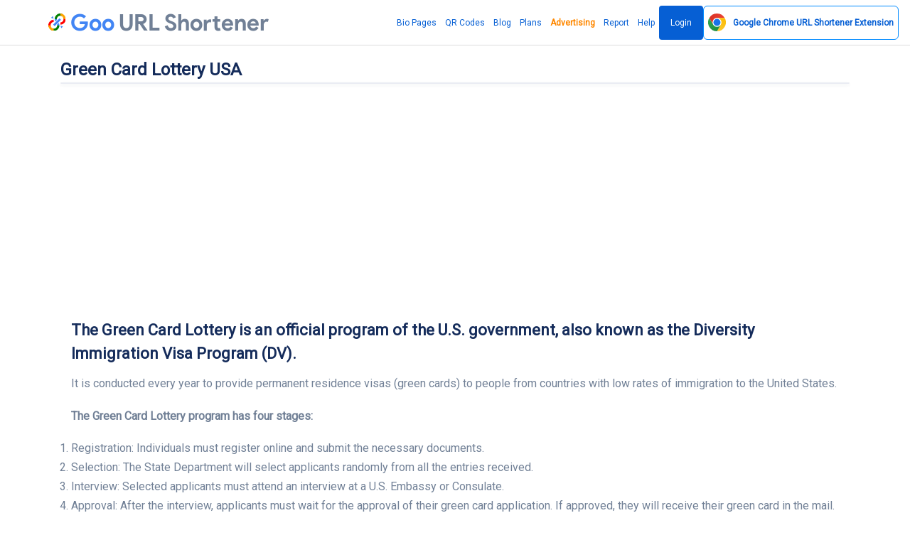

--- FILE ---
content_type: text/html; charset=utf-8
request_url: https://www.google.com/recaptcha/api2/aframe
body_size: 267
content:
<!DOCTYPE HTML><html><head><meta http-equiv="content-type" content="text/html; charset=UTF-8"></head><body><script nonce="An4nqFyKVvT0NgSi-nxk2w">/** Anti-fraud and anti-abuse applications only. See google.com/recaptcha */ try{var clients={'sodar':'https://pagead2.googlesyndication.com/pagead/sodar?'};window.addEventListener("message",function(a){try{if(a.source===window.parent){var b=JSON.parse(a.data);var c=clients[b['id']];if(c){var d=document.createElement('img');d.src=c+b['params']+'&rc='+(localStorage.getItem("rc::a")?sessionStorage.getItem("rc::b"):"");window.document.body.appendChild(d);sessionStorage.setItem("rc::e",parseInt(sessionStorage.getItem("rc::e")||0)+1);localStorage.setItem("rc::h",'1769958041829');}}}catch(b){}});window.parent.postMessage("_grecaptcha_ready", "*");}catch(b){}</script></body></html>